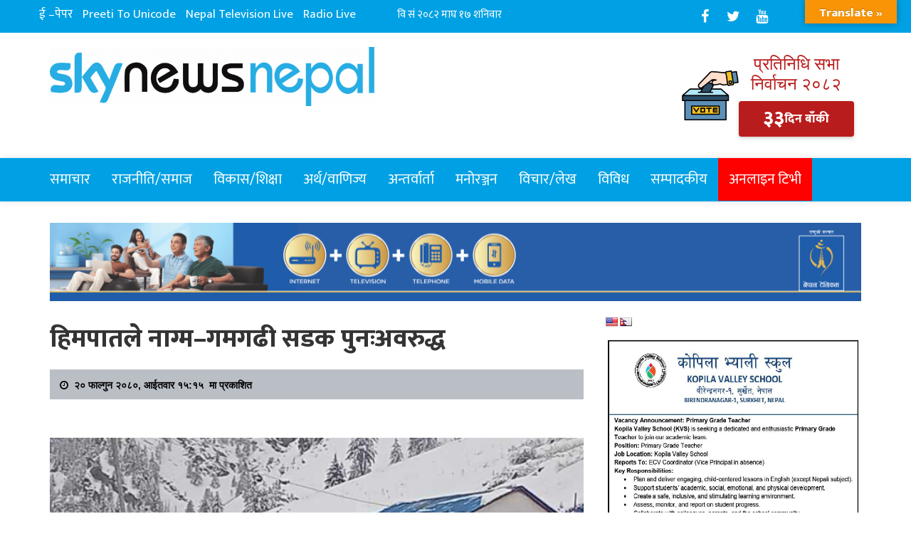

--- FILE ---
content_type: text/javascript
request_url: https://skynewsnepal.com/wp-content/themes/Skynewsnepal/assets/js/menu.js
body_size: 349
content:
/**** Dogcare Custom Js ****/

/* Main-Menu Js */

/* Deafult js */

(function ($) {

    $.fn.menumaker = function (options) {

        var cssmenu = $(this),

            settings = $.extend({

                format: "dropdown",

                sticky: false

            }, options);

        return this.each(function () {

            $(this).find(".button").on('click', function () {

                $(this).toggleClass('menu-opened');

                var mainmenu = $(this).next('ul');

                if (mainmenu.hasClass('open')) {

                    mainmenu.slideToggle().removeClass('open');

                } else {

                    mainmenu.slideToggle().addClass('open');

                    if (settings.format === "dropdown") {

                        mainmenu.find('ul').show();

                    }

                }

            });

            cssmenu.find('li ul').parent().addClass('has-sub');

            multiTg = function () {

                cssmenu.find(".has-sub").prepend('<span class="submenu-button"></span>');

                cssmenu.find('.submenu-button').on('click', function () {

                    $(this).toggleClass('submenu-opened');

                    if ($(this).siblings('ul').hasClass('open')) {

                        $(this).siblings('ul').removeClass('open').slideToggle();

                    } else {

                        $(this).siblings('ul').addClass('open').slideToggle();

                    }

                });

            };

            if (settings.format === 'multitoggle') multiTg();

            else cssmenu.addClass('dropdown');

            if (settings.sticky === true) cssmenu.css('position', 'fixed');

            resizeFix = function () {

                var mediasize = 1024;

                if ($(window).width() > mediasize) {

                    cssmenu.find('ul').show();

                }

                if ($(window).width() <= mediasize) {

                    cssmenu.find('ul').hide().removeClass('open');

                }

            };

            resizeFix();

            return $(window).on('resize', resizeFix);

        });

    };

})(jQuery);

/** Set Position of Sub-Menu **/

var wapoMainWindowWidth = jQuery(window).width();

jQuery('#cssmenu ul ul li').mouseenter(function () {

    var subMenuExist = jQuery(this).find('.sub-menu').length;

    if (subMenuExist > 0) {

        var subMenuWidth = jQuery(this).find('.sub-menu').width();

        var subMenuOffset = jQuery(this).find('.sub-menu').parent().offset().left + subMenuWidth;

        if ((subMenuWidth + subMenuOffset) > wapoMainWindowWidth) {

            jQuery(this).find('.sub-menu').removeClass('submenu-left');

            jQuery(this).find('.sub-menu').addClass('submenu-right');

        } else {

            jQuery(this).find('.sub-menu').removeClass('submenu-right');

            jQuery(this).find('.sub-menu').addClass('submenu-left');

        }

    }

});



(function ($) {

    $(document).ready(function () {

        $("#cssmenu").menumaker({

            format: "multitoggle"

        });

    });

})(jQuery);

/* Main-Menu Js End */







jQuery(window).scroll(function () {

    if (jQuery(this).scrollTop() > 1) {

        jQuery('.header-top').addClass("sticky");

    } else {

        jQuery('.header-top').removeClass("sticky");

    }

});

